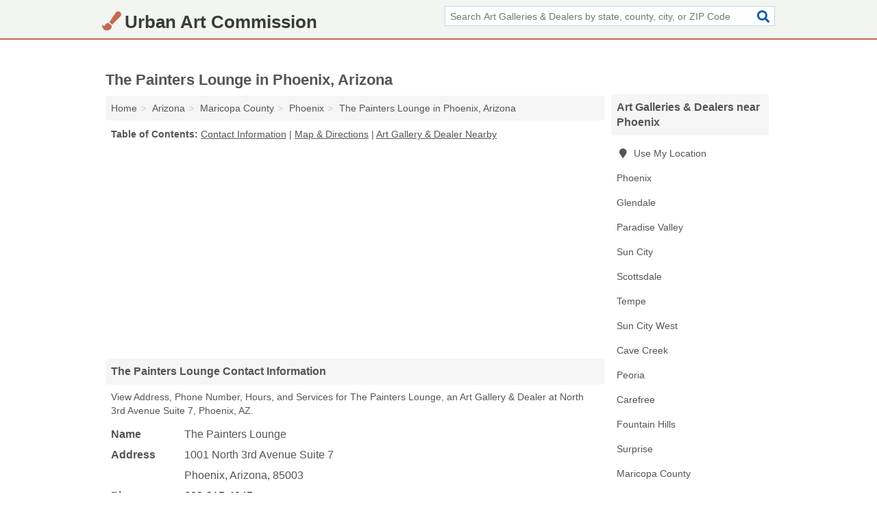

--- FILE ---
content_type: text/html; charset=utf-8
request_url: https://www.urbanartcommission.org/the-painters-lounge-in-phoenix-az-85003-fa4/
body_size: 4371
content:
<!DOCTYPE html>
<html lang="en">
  <head>
    <meta charset="utf-8">
    <meta http-equiv="Content-Type" content="text/html; charset=UTF-8">
    <meta name="viewport" content="width=device-width, initial-scale=1">
    <title>The Painters Lounge (Art Gallery & Dealer in Phoenix, AZ Address, Phone, Hours, and Services)</title>
    <link rel="canonical" href="https://www.urbanartcommission.org/the-painters-lounge-in-phoenix-az-85003-fa4/">
    <meta property="og:type" content="website">
    <meta property="og:title" content="The Painters Lounge (Art Gallery & Dealer in Phoenix, AZ Address, Phone, Hours, and Services)">
    <meta name="description" content="Looking for The Painters Lounge in Phoenix, Arizona? Find Address, Phone Number, Hours, and Services for the Phoenix, AZ Art Gallery & Dealer.">
    <meta property="og:description" content="Looking for The Painters Lounge in Phoenix, Arizona? Find Address, Phone Number, Hours, and Services for the Phoenix, AZ Art Gallery & Dealer.">
    <meta property="og:url" content="https://www.urbanartcommission.org/the-painters-lounge-in-phoenix-az-85003-fa4/">
    <link rel="preconnect" href="//pagead2.googlesyndication.com" crossorigin>
    <link rel="preconnect" href="//www.google-analytics.com" crossorigin>
    <link rel="preconnect" href="https://googleads.g.doubleclick.net" crossorigin>
    <meta name="robots" content="index,follow">
    <meta name="msvalidate.01" content="B56B00EF5C90137DC430BCD46060CC08">
    <link rel="stylesheet" href="/template/style.min.css?7ec03cec246161d7a509cc287a113c9351c4cb24">
<style>.fa-logo:before { content: "\f5a9"}</style>
    <script src="/template/ui.min?bc9dd65bfcc597ede4ef52a8d1a4807b08859dcd" defer></script>
    <!-- HTML5 shim and Respond.js for IE8 support of HTML5 elements and media queries -->
    <!--[if lt IE 9]>
      <script src="https://oss.maxcdn.com/html5shiv/3.7.3/html5shiv.min.js"></script>
      <script src="https://oss.maxcdn.com/respond/1.4.2/respond.min.js"></script>
    <![endif]-->
  </head>
  <body data-spy="scroll" data-target="#nav-scrollspy" data-offset="0" style="position:relative;" class="pt-listing">
<nav class="navbar navbar-fixed-top">
  <div class="container columns-2 sections-9">
    <div class="row">
      <div class="n-toggle collapsed weescreen" data-toggle="collapse" data-target="#navbar, #navbar-search" aria-expanded="false" aria-controls="navbar">
        <i class="fa fa-bars fa-2x"></i>
      </div>
            <div class="navbar-logo logo-text">
        <a href="/" title="Urban Art Commission"><i class="fa fa-logo fa-2x"></i><span>Urban Art Commission</span></a>
              <br class="sr-only">
      </div>
      <div class="col-sm-6 collapse n-search" id="navbar-search">
       <form action="/search/" method="get">
        <div class="input-container">
         <input name="q" placeholder="Search Art Galleries & Dealers by state, county, city, or ZIP Code" type="text">
         <button type="submit" class="fa fa-search"></button>
        </div>
       </form>
      </div>
    </div>
  </div>
  <div class="navbar-menu collapse navbar-collapse" id="navbar">
    <div class="container columns-2 sections-9">
      <div class="row">
             </div>
    </div>
  </div>
</nav>
<div class="container columns columns-2 sections-9">
  <div class="row">
    <div class="col-md-7">
      <h1>The Painters Lounge in Phoenix, Arizona</h1>
<ol class="box-breadcrumbs breadcrumb" itemscope itemtype="https://schema.org/BreadcrumbList">
<li><a href="/" title="Urban Art Commission">Home</a></li><li itemprop="itemListElement" itemscope itemtype="https://schema.org/ListItem"><a href="/arizona/" itemprop="item" title="Art Galleries & Dealers in Arizona"><span itemprop="name">Arizona</span></a><meta itemprop="position" content="1"/></li><li itemprop="itemListElement" itemscope itemtype="https://schema.org/ListItem"><a href="/maricopa-county-az/" itemprop="item" title="Art Galleries & Dealers in Maricopa County, AZ"><span itemprop="name">Maricopa County</span></a><meta itemprop="position" content="2"/></li><li itemprop="itemListElement" itemscope itemtype="https://schema.org/ListItem"><a href="/phoenix-az/" itemprop="item" title="Art Galleries & Dealers in Phoenix, AZ"><span itemprop="name">Phoenix</span></a><meta itemprop="position" content="3"/></li><li itemprop="itemListElement" itemscope itemtype="https://schema.org/ListItem"><a href="/the-painters-lounge-in-phoenix-az-85003-fa4/" itemprop="item" title="The Painters Lounge in Phoenix, Arizona"><span itemprop="name">The Painters Lounge in Phoenix, Arizona</span></a><meta itemprop="position" content="4"/></li>
</ol>              <p class="pad" id="toc">
    <strong class="title nobreaker">
      Table of Contents:
    </strong>
  <a href="#details" class="toc-item">Contact Information</a>
|  <a href="#geography" class="toc-item">Map & Directions</a>
|  <a href="#nearby" class="toc-item">Art Gallery & Dealer Nearby</a>
  </p>
      <div class="advert advert-display xs s m">
        <ins class="adsbygoogle" data-ad-client="ca-pub-4723837653436501" data-ad-slot="4654369961" data-ad-format="auto" data-full-width-responsive="true"></ins>
      </div>
      <h2 class="h2 list-group-heading">The Painters Lounge Contact Information</h2>
<p class="pad">View Address, Phone Number, Hours, and Services for The Painters Lounge, an Art Gallery & Dealer at North 3rd Avenue Suite 7, Phoenix, AZ.</p>
      <script type="application/ld+json" id="listing">
{
  "@context": "https://schema.org",
  "@type": "LocalBusiness",
  "name": "The Painters Lounge",
  "description": "The Painters Lounge is an Art Gallery & Dealer at 1001 North 3rd Avenue Suite 7 in Phoenix, Arizona.",
  "image": "https://www.urbanartcommission.org/template/i/logo",
  "address": {
    "@type": "PostalAddress",
    "streetAddress": "1001 North 3rd Avenue Suite 7",
    "addressLocality": "Phoenix",
    "addressRegion": "AZ",
    "postalCode": "85003",
    "addressCountry": "US"
  },
  "geo": {
    "@type": "GeoCoordinates",
    "latitude": 33.57215,
    "longitude": -112.09013  },
  "telephone": "+16023154045"
}
</script>

      
<dl class="dl-horizontal LocalBusiness"  data-type="Art Gallery & Dealer" data-id="5e863a985b47586c3e31bfa4" data-lat="33.5721544" data-lng="-112.0901324" data-address-place-id="internal" data-geomode="address" id="details">
  <dt>Name</dt>
  <dd class="name">The Painters Lounge</dd>
  <dt>Address</dt>
  <dd class="address">
    <span class="streetAddress">1001 North 3rd Avenue Suite 7</span><br>
    <span class="addressLocality">Phoenix</span>,
    <span class="addressRegion">Arizona</span>,
    <span class="postalCode">85003</span>
  </dd>
      <dt>Phone</dt>
    <dd class="telephone"><a href="tel:+1-602-315-4045">602-315-4045</a></dd>
          <dt>Hours</dt>
    <dd class="hours"><span>Mon-Sun: 09:00 AM-10:00 PM</span></dd>
          <dt>Services</dt>
<dd>Art</dd>

    </dl>

<p><a href="#toc">&#8648; Table of Contents</a></p>                  
      <div class="advert advert-display xs s m">
        <ins class="adsbygoogle" data-ad-client="ca-pub-4723837653436501" data-ad-slot="4654369961" data-ad-format="auto" data-full-width-responsive="true"></ins>
      </div>
      
                   <h2 class="h2 list-group-heading" id="geography">Map of The Painters Lounge in Phoenix, Arizona</h2>
<p class="pad">
  View map of The Painters Lounge, and  <a class="nlc" href="https://www.google.com/maps/dir/?api=1&destination=1001+North+3rd+Avenue+Suite+7%2C+Phoenix%2C+Arizona%2C+85003" rel="noopener" target="_blank">get driving directions from your location</a>
  .</p>
<iframe id="map" class="single" data-src="https://www.google.com/maps/embed/v1/place?key=AIzaSyD-nDulb3AINicXq9Pv_vB936D5cVSfKFk&q=1001+North+3rd+Avenue+Suite+7%2C+Phoenix%2C+Arizona%2C+85003&zoom=16" frameborder="0" allowfullscreen></iframe>
<br class="sr-only">
<p><a href="#toc">&#8648; Table of Contents</a></p>            
            
      <div class="listings" id="nearby">
<h2 class="h2 list-group-heading">Art Gallery & Dealer Nearby</h2>

<p class="condensed-listing">
 <span class="title">
   <a href="/1spot-gallery-in-phoenix-az-85004-a88/" title="1Spot Gallery in Phoenix, Arizona" class="name">1Spot Gallery</a>
  </span>
 <span class="subsidiary">
  <span class="city-state">
   918 North 6th Street  </span>
  <span class="zipcode">
    <span>Phoenix</span>, 
    <span>AZ</span>
  </span>
 </span>
 <span class="subsidiary servicelist">Art</span>
</p>

<p class="condensed-listing">
 <span class="title">
   <a href="/africana-in-phoenix-az-85015-6dd/" title="Africana in Phoenix, Arizona" class="name">Africana</a>
  </span>
 <span class="subsidiary">
  <span class="city-state">
   1780 West Montebello Avenue  </span>
  <span class="zipcode">
    <span>Phoenix</span>, 
    <span>AZ</span>
  </span>
 </span>
 <span class="subsidiary servicelist">Art</span>
</p>

<p class="condensed-listing">
 <span class="title">
   <a href="/art-awakenings-in-phoenix-az-85021-6e9/" title="Art Awakenings in Phoenix, Arizona" class="name">Art Awakenings</a>
  </span>
 <span class="subsidiary">
  <span class="city-state">
   2255 West Northern Avenue  </span>
  <span class="zipcode">
    <span>Phoenix</span>, 
    <span>AZ</span>
  </span>
 </span>
 <span class="subsidiary servicelist">Art</span>
</p>

<p class="condensed-listing">
 <span class="title">
   <a href="/bokeh-gallery-in-phoenix-az-85004-a0b/" title="Bokeh Gallery in Phoenix, Arizona" class="name">Bokeh Gallery</a>
  </span>
 <span class="subsidiary">
  <span class="city-state">
   214 East Roosevelt Street  </span>
  <span class="zipcode">
    <span>Phoenix</span>, 
    <span>AZ</span>
  </span>
 </span>
 <span class="subsidiary servicelist">Art</span>
</p>

<p class="condensed-listing">
 <span class="title">
   <a href="/gallery-on-in-phoenix-az-85037-8b8/" title="Gallery On in Phoenix, Arizona" class="name">Gallery On</a>
  </span>
 <span class="subsidiary">
  <span class="city-state">
   1805 North 91st Avenue  </span>
  <span class="zipcode">
    <span>Phoenix</span>, 
    <span>AZ</span>
  </span>
 </span>
 <span class="subsidiary servicelist">Art</span>
</p>

<p class="condensed-listing">
 <span class="title">
   <a href="/recreative-art-center-in-phoenix-az-85014-dfa/" title="Recreative Art Center in Phoenix, Arizona" class="name">Recreative Art Center</a>
  </span>
 <span class="subsidiary">
  <span class="city-state">
   1110 East Missouri Avenue # 600  </span>
  <span class="zipcode">
    <span>Phoenix</span>, 
    <span>AZ</span>
  </span>
 </span>
 <span class="subsidiary servicelist">Art</span>
</p>

<p class="condensed-listing">
 <span class="title">
   <a href="/willo-north-gallery-in-phoenix-az-85007-0f7/" title="Willo North Gallery in Phoenix, Arizona" class="name">Willo North Gallery</a>
  </span>
 <span class="subsidiary">
  <span class="city-state">
   2811 North 7th Avenue  </span>
  <span class="zipcode">
    <span>Phoenix</span>, 
    <span>AZ</span>
  </span>
 </span>
 <span class="subsidiary servicelist">Art</span>
</p>

<p class="condensed-listing">
 <span class="title">
   <a href="/willow-art-group-in-phoenix-az-85003-aab/" title="Willow Art Group in Phoenix, Arizona" class="name">Willow Art Group</a>
  </span>
 <span class="subsidiary">
  <span class="city-state">
   517 West Palm Lane  </span>
  <span class="zipcode">
    <span>Phoenix</span>, 
    <span>AZ</span>
  </span>
 </span>
 <span class="subsidiary servicelist">Art</span>
</p>

<p class="condensed-listing">
 <span class="title">
   <a href="/woods-lithographics-in-phoenix-az-85017-dec/" title="Woods Lithographics in Phoenix, Arizona" class="name">Woods Lithographics</a>
  </span>
 <span class="subsidiary">
  <span class="city-state">
   3433 West Earll Drive  </span>
  <span class="zipcode">
    <span>Phoenix</span>, 
    <span>AZ</span>
  </span>
 </span>
 <span class="subsidiary servicelist">Art</span>
</p>

<p class="condensed-listing">
 <span class="title">
   <a href="/work-of-artists-gallery-in-phoenix-az-85028-e61/" title="Work Of Artists Gallery in Phoenix, Arizona" class="name">Work Of Artists Gallery</a>
  </span>
 <span class="subsidiary">
  <span class="city-state">
   10835 North Tatum Boulevard  </span>
  <span class="zipcode">
    <span>Phoenix</span>, 
    <span>AZ</span>
  </span>
 </span>
 <span class="subsidiary servicelist">Art</span>
</p>

<p class="condensed-listing">
 <span class="title">
   <a href="/yarn-gallery-in-phoenix-az-85006-6a2/" title="Yarn Gallery in Phoenix, Arizona" class="name">Yarn Gallery</a>
  </span>
 <span class="subsidiary">
  <span class="city-state">
   1323 East Mcdowell Road  </span>
  <span class="zipcode">
    <span>Phoenix</span>, 
    <span>AZ</span>
  </span>
 </span>
 <span class="subsidiary servicelist">Art, Yarn</span>
</p>

<p class="condensed-listing">
 <span class="title">
   <a href="/zoo-micronursery-in-phoenix-az-85006-af5/" title="Zoo Micronursery in Phoenix, Arizona" class="name">Zoo Micronursery</a>
  </span>
 <span class="subsidiary">
  <span class="city-state">
   2222 North 16th Street  </span>
  <span class="zipcode">
    <span>Phoenix</span>, 
    <span>AZ</span>
  </span>
 </span>
 <span class="subsidiary servicelist">Art</span>
</p>

</div>
      
            
            
            <div class="advert advert-display s m">
        <ins class="adsbygoogle" data-ad-client="ca-pub-4723837653436501" data-ad-slot="4654369961" data-ad-format="auto" data-full-width-responsive="true"></ins>
      </div>
            
            
            
    </div>
    <div class="col-md-2">
            <div class="list-group geo-major temp-geo-condensed">
  <h2 class="h3 list-group-heading">
  Art Galleries & Dealers near Phoenix  </h2>
  <ul class="list-group-items">
  
      <li><a href="#" title="Art Galleries & Dealers Near Me" class="list-group-item geo-local">
    <span class="fa fa-visible fa-map-marker"></span>
    Use My Location
    </a></li>
    
    <li><a href="/phoenix-az/" title="Art Galleries & Dealers in Phoenix, AZ" class="list-group-item ">
     Phoenix    </a></li>
    <li><a href="/glendale-az/" title="Art Galleries & Dealers in Glendale, AZ" class="list-group-item ">
     Glendale    </a></li>
    <li><a href="/paradise-valley-az/" title="Art Galleries & Dealers in Paradise Valley, AZ" class="list-group-item ">
     Paradise Valley    </a></li>
    <li><a href="/rainbird-art-collectibles-in-sun-city-az-85351-843/" title="Rainbird Art & Collectibles in Sun City, Arizona" class="list-group-item ">
     Sun City    </a></li>
    <li><a href="/scottsdale-az/" title="Art Galleries & Dealers in Scottsdale, AZ" class="list-group-item ">
     Scottsdale    </a></li>
    <li><a href="/tempe-az/" title="Art Galleries & Dealers in Tempe, AZ" class="list-group-item ">
     Tempe    </a></li>
    <li><a href="/gimby-international-in-sun-city-west-az-85375-c9a/" title="Gimby International in Sun City West, Arizona" class="list-group-item ">
     Sun City West    </a></li>
    <li><a href="/cave-creek-az/" title="Art Galleries & Dealers in Cave Creek, AZ" class="list-group-item ">
     Cave Creek    </a></li>
    <li><a href="/peoria-az/" title="Art Galleries & Dealers in Peoria, AZ" class="list-group-item ">
     Peoria    </a></li>
    <li><a href="/carefree-az/" title="Art Galleries & Dealers in Carefree, AZ" class="list-group-item ">
     Carefree    </a></li>
    <li><a href="/fountain-hills-az/" title="Art Galleries & Dealers in Fountain Hills, AZ" class="list-group-item ">
     Fountain Hills    </a></li>
    <li><a href="/surprise-az/" title="Art Galleries & Dealers in Surprise, AZ" class="list-group-item ">
     Surprise    </a></li>
   <li><a href="/maricopa-county-az/" title="Art Galleries & Dealers in Maricopa County, AZ" class="list-group-item ">
    Maricopa County   </a></li>
   <li><a href="/pinal-county-az/" title="Art Galleries & Dealers in Pinal County, AZ" class="list-group-item ">
    Pinal County   </a></li>
   <li><a href="/gila-county-az/" title="Art Galleries & Dealers in Gila County, AZ" class="list-group-item ">
    Gila County   </a></li>
   <li><a href="/yavapai-county-az/" title="Art Galleries & Dealers in Yavapai County, AZ" class="list-group-item ">
    Yavapai County   </a></li>
   <li><a href="/pima-county-az/" title="Art Galleries & Dealers in Pima County, AZ" class="list-group-item ">
    Pima County   </a></li>
  
  </ul>
</div>
            <div class="advert advert-display xs s">
        <ins class="adsbygoogle" data-ad-client="ca-pub-4723837653436501" data-ad-slot="4654369961" data-ad-format="auto" data-full-width-responsive="true"></ins>
      </div>
      
    </div>
  </div>
</div>
<footer class="footer">
 <div class="container columns-2 sections-9">
  <div class="row">
   <div class="col-sm-8 copyright">
    <p>
          <a href="/about-us/">About Us</a><br class="sr-only">     <a href="/contact-us/">Contact Us</a><br class="sr-only">
          <a href="/privacy-policy/">Privacy Policy</a><br class="sr-only">
     <a href="/terms-and-conditions/">Terms and Conditions</a><br class="sr-only">
    </p>
    <p>
     Third party advertisements support hosting, listing verification, updates, and site maintenance. Information found on Urban Art Commission is strictly for informational purposes and does not construe advice or recommendation.     <br>&copy;&nbsp;2026 Urban Art Commission. All Rights Reserved.
    </p>
   </div>
   <div class="col-sm-4 logo">
          <a href="/" title="Urban Art Commission"><i class="fa fa-logo fa-2x"></i><span>Urban Art Commission</span></a>
       </div>
  </div>
 </div>
</footer>

<script>
if(ads = document.getElementsByClassName('adsbygoogle').length) {
  adsbygoogle = window.adsbygoogle || [];
  for(var i=0; i<ads; i++) adsbygoogle.push({});
}
</script>
<script data-ad-client="ca-pub-4723837653436501" async src="https://pagead2.googlesyndication.com/pagead/js/adsbygoogle.js"></script>
<script async src="https://www.googletagmanager.com/gtag/js?id=G-XT3FPTB89N"></script>
<script>
  window.dataLayer = window.dataLayer || [];
  function gtag(){dataLayer.push(arguments);}
  gtag('js', new Date());
  gtag('config', 'UA-122024174-46', {"dimension1":"listing","dimension2":"Listings"});
  gtag('config', 'G-XT3FPTB89N', {"dimension1":"listing","dimension2":"Listings"});
</script>

</body>
</html>

--- FILE ---
content_type: text/html; charset=utf-8
request_url: https://www.google.com/recaptcha/api2/aframe
body_size: 268
content:
<!DOCTYPE HTML><html><head><meta http-equiv="content-type" content="text/html; charset=UTF-8"></head><body><script nonce="w4r4qKPuCvI904WgRsSc8A">/** Anti-fraud and anti-abuse applications only. See google.com/recaptcha */ try{var clients={'sodar':'https://pagead2.googlesyndication.com/pagead/sodar?'};window.addEventListener("message",function(a){try{if(a.source===window.parent){var b=JSON.parse(a.data);var c=clients[b['id']];if(c){var d=document.createElement('img');d.src=c+b['params']+'&rc='+(localStorage.getItem("rc::a")?sessionStorage.getItem("rc::b"):"");window.document.body.appendChild(d);sessionStorage.setItem("rc::e",parseInt(sessionStorage.getItem("rc::e")||0)+1);localStorage.setItem("rc::h",'1769093065177');}}}catch(b){}});window.parent.postMessage("_grecaptcha_ready", "*");}catch(b){}</script></body></html>